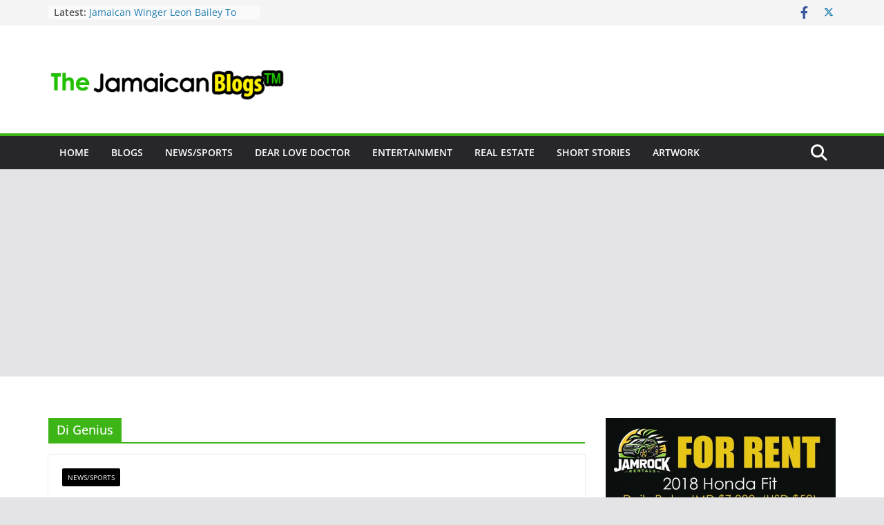

--- FILE ---
content_type: text/html; charset=utf-8
request_url: https://www.google.com/recaptcha/api2/aframe
body_size: 268
content:
<!DOCTYPE HTML><html><head><meta http-equiv="content-type" content="text/html; charset=UTF-8"></head><body><script nonce="2p-c3fZWj2-J4NHE4uZNqw">/** Anti-fraud and anti-abuse applications only. See google.com/recaptcha */ try{var clients={'sodar':'https://pagead2.googlesyndication.com/pagead/sodar?'};window.addEventListener("message",function(a){try{if(a.source===window.parent){var b=JSON.parse(a.data);var c=clients[b['id']];if(c){var d=document.createElement('img');d.src=c+b['params']+'&rc='+(localStorage.getItem("rc::a")?sessionStorage.getItem("rc::b"):"");window.document.body.appendChild(d);sessionStorage.setItem("rc::e",parseInt(sessionStorage.getItem("rc::e")||0)+1);localStorage.setItem("rc::h",'1769032716182');}}}catch(b){}});window.parent.postMessage("_grecaptcha_ready", "*");}catch(b){}</script></body></html>